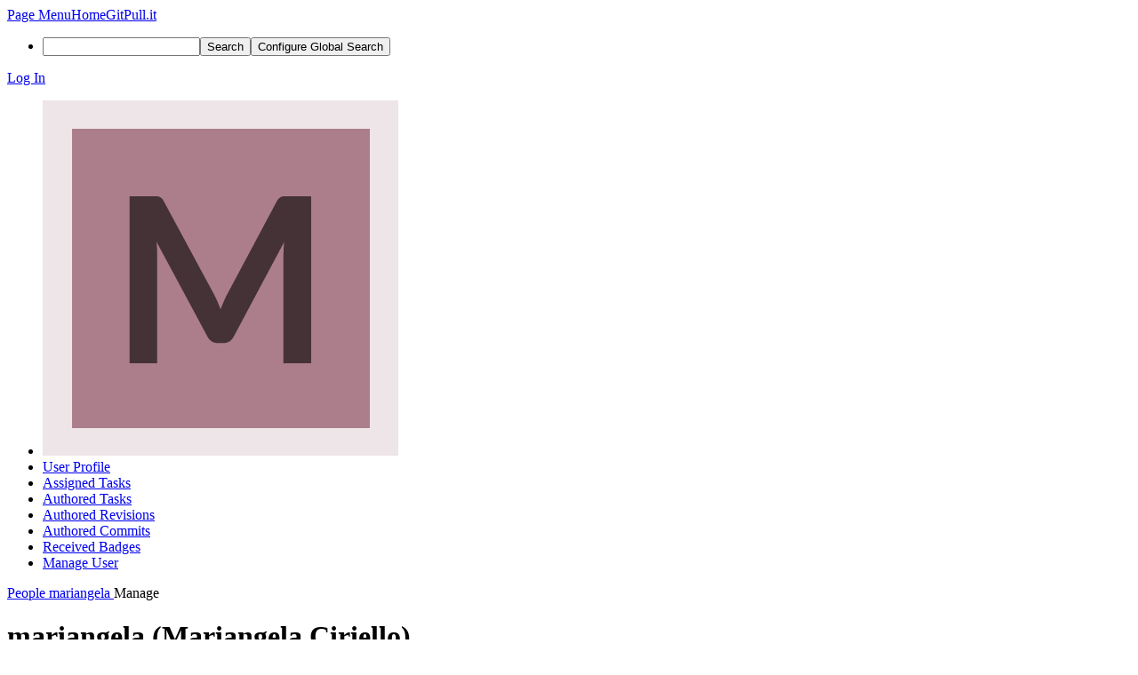

--- FILE ---
content_type: text/html; charset=UTF-8
request_url: https://gitpull.it/people/manage/75/
body_size: 4456
content:
<!DOCTYPE html><html lang="en"><head><meta charset="UTF-8" /><title>♟ Manage User · mariangela</title><meta name="viewport" content="width=device-width, initial-scale=1, user-scalable=yes" /><link rel="mask-icon" color="#3D4B67" href="https://gitpull.it/res/phabricator/db699fe1/rsrc/favicons/mask-icon.svg" /><link rel="apple-touch-icon" sizes="76x76" href="https://gitpull.it/file/data/kymkliu537sl5rg52j3a/PHID-FILE-qnf5p4irn2idgmbffew3/favicon" /><link rel="apple-touch-icon" sizes="120x120" href="https://gitpull.it/file/data/kaxcjqjetexhdv7s6mfn/PHID-FILE-7bqrj4irhhwh7oin7jlh/favicon" /><link rel="apple-touch-icon" sizes="152x152" href="https://gitpull.it/file/data/z34iulcxpgibennh7dg5/PHID-FILE-vonqijc3xb5vtj5u2jsc/favicon" /><link rel="icon" id="favicon" href="https://gitpull.it/file/data/d6zzrn25nu5bz7gf6w55/PHID-FILE-2r52aij4ukb2jfb5wqyi/favicon" /><meta name="referrer" content="no-referrer" /><link rel="stylesheet" type="text/css" href="https://gitpull.it/res/defaultX/phabricator/5b2e22e8/rsrc/css/application/project/project-view.css" /><link rel="stylesheet" type="text/css" href="https://gitpull.it/res/defaultX/phabricator/fe8e07cf/rsrc/css/application/people/people-picture-menu-item.css" /><link rel="stylesheet" type="text/css" href="https://gitpull.it/res/defaultX/phabricator/e55e4f50/core.pkg.css" /><script type="text/javascript" src="https://gitpull.it/res/defaultX/phabricator/98e6504a/rsrc/externals/javelin/core/init.js"></script></head><body class="device-desktop platform-mac phui-theme-indigo"><div class="main-page-frame" id="main-page-frame"><div id="phabricator-standard-page" class="phabricator-standard-page"><div class="phabricator-main-menu phabricator-main-menu-background" id="UQ0_26"><a class=" phabricator-core-user-menu phabricator-core-user-mobile-menu" href="#" role="button" data-sigil="phui-dropdown-menu" data-meta="0_14"><span class="aural-only">Page Menu</span><span class="visual-only phui-icon-view phui-font-fa fa-bars" data-meta="0_15" aria-hidden="true"></span><span class="caret"></span></a><a class="phabricator-main-menu-search-button phabricator-expand-application-menu" data-sigil="jx-toggle-class" data-meta="0_13"><span class="phabricator-menu-button-icon phui-icon-view phui-font-fa fa-search" id="UQ0_39"></span></a><a class="phabricator-main-menu-brand" href="/"><span class="aural-only">Home</span><span class="phabricator-main-menu-project-logo" style=""></span><span class="phabricator-wordmark">GitPull.it</span></a><ul class="phui-list-view phabricator-search-menu"><li class="phui-list-item-view phui-list-item-type-link phabricator-main-menu-search"><div class="" data-sigil=""><form action="/search/" method="POST"><input type="hidden" name="__csrf__" value="B@p2tfzebz2caec4e734e20759" /><input type="hidden" name="__form__" value="1" /><div class="phabricator-main-menu-search-container"><input type="text" name="query" id="UQ0_40" autocomplete="off" autocorrect="off" autocapitalize="off" spellcheck="false" aria-label="Search" /><button id="UQ0_42" class="phui-icon-view phui-font-fa fa-search"><span class="aural-only">Search</span></button><button class="button dropdown has-icon phui-button-default phabricator-main-menu-search-dropdown" id="UQ0_43" data-sigil="global-search-dropdown" data-meta="0_16"><span class="aural-only">Configure Global Search</span><span class="visual-only phui-icon-view phui-font-fa fa-globe" data-sigil="global-search-dropdown-icon" data-meta="0_17" aria-hidden="true"></span><span class="caret"></span></button><input type="hidden" name="search:scope" value="all" data-sigil="global-search-dropdown-input" /><input type="hidden" id="UQ0_44" name="search:application" value="PhabricatorPeopleApplication" data-sigil="global-search-dropdown-app" /><input type="hidden" name="search:primary" value="true" /><div id="UQ0_41" class="phabricator-main-menu-search-target"></div></div></form></div></li></ul><a class=" phabricator-core-login-button" href="https://gitpull.it/auth/start/?next=%2Fpeople%2Fmanage%2F75%2F" role="button"><div class="phui-button-text">Log In</div></a></div><div id="phabricator-standard-page-body" class="phabricator-standard-page-body"><div class="phui-navigation-shell phui-profile-menu phui-basic-nav"><div class="phabricator-nav has-local-nav has-crumbs" id="UQ0_46"><div class="phabricator-nav-local phabricator-side-menu" id="UQ0_47"><ul class="phui-list-view "><li class="phui-list-item-view phui-list-item-type-link "><div class="" data-sigil=""><div class="people-menu-image-container"><img src="https://gitpull.it/file/data/h5q6skbebabhj4ivw2nx/PHID-FILE-ggl4arnxrmiqjvlqnqbh/ac7e8b-alphanumeric_lato-dark_M.png-255%2C255%2C255%2C0.4.png" class="people-menu-image" alt="Profile picture" /></div></div></li><li class="phui-list-item-view phui-list-item-type-link phui-list-item-has-icon "><a href="/p/mariangela/" class="phui-list-item-href" data-sigil=""><span class="visual-only phui-icon-view phui-font-fa fa-user phui-list-item-icon" data-meta="0_18" aria-hidden="true"></span><span class="phui-list-item-name">User Profile</span></a></li><li class="phui-list-item-view phui-list-item-type-link phui-list-item-has-icon "><a href="/people/tasks/assigned/75/" class="phui-list-item-href" data-sigil=""><span class="visual-only phui-icon-view phui-font-fa fa-anchor phui-list-item-icon" data-meta="0_19" aria-hidden="true"></span><span class="phui-list-item-name">Assigned Tasks</span></a></li><li class="phui-list-item-view phui-list-item-type-link phui-list-item-has-icon "><a href="/people/tasks/authored/75/" class="phui-list-item-href" data-sigil=""><span class="visual-only phui-icon-view phui-font-fa fa-anchor phui-list-item-icon" data-meta="0_20" aria-hidden="true"></span><span class="phui-list-item-name">Authored Tasks</span></a></li><li class="phui-list-item-view phui-list-item-type-link phui-list-item-has-icon "><a href="/people/revisions/75/" class="phui-list-item-href" data-sigil=""><span class="visual-only phui-icon-view phui-font-fa fa-gear phui-list-item-icon" data-meta="0_21" aria-hidden="true"></span><span class="phui-list-item-name">Authored Revisions</span></a></li><li class="phui-list-item-view phui-list-item-type-link phui-list-item-has-icon "><a href="/people/commits/75/" class="phui-list-item-href" data-sigil=""><span class="visual-only phui-icon-view phui-font-fa fa-code phui-list-item-icon" data-meta="0_22" aria-hidden="true"></span><span class="phui-list-item-name">Authored Commits</span></a></li><li class="phui-list-item-view phui-list-item-type-link phui-list-item-has-icon "><a href="/people/badges/75/" class="phui-list-item-href" data-sigil=""><span class="visual-only phui-icon-view phui-font-fa fa-trophy phui-list-item-icon" data-meta="0_23" aria-hidden="true"></span><span class="phui-list-item-name">Received Badges</span></a></li><li class="phui-list-item-view phui-list-item-type-link phui-list-item-has-icon phui-list-item-selected"><a href="/people/manage/75/" class="phui-list-item-href" data-sigil=""><span class="visual-only phui-icon-view phui-font-fa fa-gears phui-list-item-icon" data-meta="0_24" aria-hidden="true"></span><span class="phui-list-item-name">Manage User</span></a></li></ul></div><div class="phabricator-nav-content plb" id="UQ0_45"><div class="phui-crumbs-view phui-crumbs-border"><a href="/people/" class="phui-crumb-view phui-crumb-has-icon"><span class="visual-only phui-icon-view phui-font-fa fa-users" data-meta="0_25" aria-hidden="true"></span><span class="phui-crumb-name"> People</span> </a><span class="visual-only phui-icon-view phui-font-fa fa-angle-right phui-crumb-divider phui-crumb-view" data-meta="0_26" aria-hidden="true"></span><a href="/p/mariangela/" class="phui-crumb-view"><span class="phui-crumb-name"> mariangela</span> </a><span class="visual-only phui-icon-view phui-font-fa fa-angle-right phui-crumb-divider phui-crumb-view" data-meta="0_27" aria-hidden="true"></span><span class="phui-crumb-view phabricator-last-crumb"><span class="phui-crumb-name"> Manage</span> </span></div><div class="phui-two-column-view phui-side-column-right project-view-home project-view-people-home"><div class="phui-two-column-container"><div class="phui-two-column-header"><div class="phui-header-shell phui-profile-header phui-header-tall people-profile-header"><h1 class="phui-header-view"><div class="phui-header-row"><div class="phui-header-col1"><span class="phui-header-image" style="background-image: url(https://gitpull.it/file/data/h5q6skbebabhj4ivw2nx/PHID-FILE-ggl4arnxrmiqjvlqnqbh/ac7e8b-alphanumeric_lato-dark_M.png-255%2C255%2C255%2C0.4.png)"></span></div><div class="phui-header-col2"><span class="phui-header-header">mariangela (Mariangela Ciriello)</span><div class="phui-header-subheader"><span class="phui-tag-view phui-tag-type-shade phui-tag-bluegrey phui-tag-shade phui-tag-icon-view "><span class="phui-tag-core "><span class="visual-only phui-icon-view phui-font-fa fa-user" data-meta="0_12" aria-hidden="true"></span>User</span></span></div></div><div class="phui-header-col3"><div class="phui-header-action-links"><a class="button button-grey has-icon has-text phui-button-default phui-mobile-menu msl phui-header-action-link" href="#" role="button" data-sigil="phui-dropdown-menu" data-meta="0_10"><span class="visual-only phui-icon-view phui-font-fa fa-bars" data-meta="0_11" aria-hidden="true"></span><div class="phui-button-text">Actions</div></a></div></div></div></h1></div></div><div class="phui-two-column-content"><div class="phui-two-column-row grouped"><div class="phui-side-column"><div class=""><div class="phui-box phui-box-border phui-object-box mlt mll mlr phui-two-column-properties"><ul class="phabricator-action-list-view " id="UQ0_0"><li id="UQ0_3" class="phabricator-action-view phabricator-action-view-disabled phabricator-action-view-href action-has-icon" style=""><a href="/people/editprofile/75/" class="phabricator-action-view-item" data-sigil="workflow"><span class="visual-only phui-icon-view phui-font-fa fa-pencil grey phabricator-action-view-icon" data-meta="0_0" aria-hidden="true"></span>Edit Profile</a></li><li id="UQ0_5" class="phabricator-action-view phabricator-action-view-disabled phabricator-action-view-href action-has-icon" style=""><a href="/people/picture/75/" class="phabricator-action-view-item" data-sigil="workflow"><span class="visual-only phui-icon-view phui-font-fa fa-picture-o grey phabricator-action-view-icon" data-meta="0_1" aria-hidden="true"></span>Edit Profile Picture</a></li><li id="UQ0_7" class="phabricator-action-view phabricator-action-view-disabled phabricator-action-view-href action-has-icon" style=""><a href="/settings/user/mariangela/" class="phabricator-action-view-item" data-sigil="workflow"><span class="visual-only phui-icon-view phui-font-fa fa-wrench grey phabricator-action-view-icon" data-meta="0_2" aria-hidden="true"></span>Edit Settings</a></li><li id="UQ0_9" class="phabricator-action-view phabricator-action-view-disabled phabricator-action-view-href action-has-icon" style=""><a href="/people/empower/75/" class="phabricator-action-view-item" data-sigil="workflow"><span class="visual-only phui-icon-view phui-font-fa fa-arrow-circle-o-up grey phabricator-action-view-icon" data-meta="0_3" aria-hidden="true"></span>Make Administrator</a></li><li id="UQ0_11" class="phabricator-action-view phabricator-action-view-disabled phabricator-action-view-href action-has-icon" style=""><a href="/people/rename/75/" class="phabricator-action-view-item" data-sigil="workflow"><span class="visual-only phui-icon-view phui-font-fa fa-tag grey phabricator-action-view-icon" data-meta="0_4" aria-hidden="true"></span>Change Username</a></li><li id="UQ0_13" class="phabricator-action-view phabricator-action-view-disabled phabricator-action-view-href action-has-icon" style=""><a href="/people/welcome/75/" class="phabricator-action-view-item" data-sigil="workflow"><span class="visual-only phui-icon-view phui-font-fa fa-envelope grey phabricator-action-view-icon" data-meta="0_5" aria-hidden="true"></span>Send Welcome Email</a></li><li id="UQ0_15" class="phabricator-action-view phabricator-action-view-type-divider" style=""><span class="phabricator-action-view-item"></span></li><li id="UQ0_17" class="phabricator-action-view phabricator-action-view-disabled phabricator-action-view-href action-has-icon" style=""><a href="/people/logs/?users=mariangela#R" class="phabricator-action-view-item"><span class="visual-only phui-icon-view phui-font-fa fa-list-alt grey phabricator-action-view-icon" data-meta="0_6" aria-hidden="true"></span>View Activity Log</a></li><li id="UQ0_19" class="phabricator-action-view phabricator-action-view-disabled phabricator-action-view-href action-has-icon" style=""><a href="/people/disable/75/" class="phabricator-action-view-item" data-sigil="workflow"><span class="visual-only phui-icon-view phui-font-fa fa-ban grey phabricator-action-view-icon" data-meta="0_7" aria-hidden="true"></span>Disable User</a></li><li id="UQ0_21" class="phabricator-action-view phabricator-action-view-disabled phabricator-action-view-href action-has-icon" style=""><a href="/people/delete/75/" class="phabricator-action-view-item" data-sigil="workflow"><span class="visual-only phui-icon-view phui-font-fa fa-times grey phabricator-action-view-icon" data-meta="0_8" aria-hidden="true"></span>Delete User</a></li><li id="UQ0_23" class="phabricator-action-view phabricator-action-view-type-divider" style=""><span class="phabricator-action-view-item"></span></li><li id="UQ0_25" class="phabricator-action-view phabricator-action-view-disabled phabricator-action-view-href action-has-icon" style=""><a href="/flag/edit/PHID-USER-hjy475vh3jdgzr7ljrxo/" class="phabricator-action-view-item" data-sigil="workflow"><span class="visual-only phui-icon-view phui-font-fa fa-flag grey phabricator-action-view-icon" data-meta="0_9" aria-hidden="true"></span>Flag For Later</a></li></ul><div class="phui-curtain-panel "><div class="phui-curtain-panel-header">Referenced Files</div><div class="phui-curtain-panel-body"><div class="phui-curtain-object-ref-list-view "><div class="phui-curtain-object-ref-list-view-empty">None</div></div></div></div></div></div></div><div class="phui-main-column"><div class="phui-box phui-box-border phui-object-box mlt mll mlr phui-box-blue-property "><div class="phui-header-shell "><h1 class="phui-header-view"><div class="phui-header-row"><div class="phui-header-col2"><span class="phui-header-header">Details</span></div><div class="phui-header-col3"></div></div></h1></div><div class="phui-property-list-section"><div class="phui-property-list-container grouped"><div class="phui-property-list-properties-wrap "><dl class="phui-property-list-properties"><dt class="phui-property-list-key">User Since </dt><dd class="phui-property-list-value">Nov 27 2020, 14:39 (268 w, 4 d) </dd><dt class="phui-property-list-key">Availability </dt><dd class="phui-property-list-value"><div class="">Available</div> </dd></dl></div></div></div></div><div class="phui-timeline-view" id="UQ0_1"><h2 class="aural-only">Event Timeline</h2><div class="phui-timeline-event-view phui-timeline-spacer"></div><div class="phui-timeline-event-view the-worlds-end"></div></div></div></div></div><div class="phui-two-column-content phui-two-column-footer"></div></div></div><div class="phabricator-standard-page-footer grouped"><span>Public contents are in Creative Commons Attribution-ShareAlike 4.0 (CC-BY-SA) or GNU Free Documentation License (at your option) unless otherwise noted.</span> · <a href="https://gitpull.it/w/">Contact / Register</a></div></div></div></div></div></div></div><script type="text/javascript" src="https://gitpull.it/res/defaultX/phabricator/83580d78/core.pkg.js"></script><data data-javelin-init-kind="merge" data-javelin-init-data="{&quot;block&quot;:0,&quot;data&quot;:[[],[],[],[],[],[],[],[],[],[],{&quot;menuID&quot;:&quot;UQ0_0&quot;},[],[],{&quot;map&quot;:{&quot;UQ0_26&quot;:&quot;phabricator-search-menu-expanded&quot;,&quot;UQ0_39&quot;:&quot;menu-icon-selected&quot;}},{&quot;items&quot;:&quot;\u003cul class=\&quot;phabricator-action-list-view \&quot;\u003e\u003cli id=\&quot;UQ0_28\&quot; class=\&quot;phabricator-action-view phabricator-action-view-type-label\&quot; style=\&quot;\&quot;\u003e\u003cspan class=\&quot;phabricator-action-view-item\&quot;\u003ePeople Queries\u003c\/span\u003e\u003c\/li\u003e\u003cli id=\&quot;UQ0_30\&quot; class=\&quot;phabricator-action-view phabricator-action-view-href phabricator-action-view-type-link\&quot; style=\&quot;\&quot;\u003e\u003ca href=\&quot;\/people\/query\/active\/\&quot; class=\&quot;phabricator-action-view-item\&quot;\u003eActive\u003c\/a\u003e\u003c\/li\u003e\u003cli id=\&quot;UQ0_32\&quot; class=\&quot;phabricator-action-view phabricator-action-view-href phabricator-action-view-type-link\&quot; style=\&quot;\&quot;\u003e\u003ca href=\&quot;\/people\/query\/admin\/\&quot; class=\&quot;phabricator-action-view-item\&quot;\u003eAdministrators\u003c\/a\u003e\u003c\/li\u003e\u003cli id=\&quot;UQ0_34\&quot; class=\&quot;phabricator-action-view phabricator-action-view-href phabricator-action-view-type-link\&quot; style=\&quot;\&quot;\u003e\u003ca href=\&quot;\/people\/query\/all\/\&quot; class=\&quot;phabricator-action-view-item\&quot;\u003eAll\u003c\/a\u003e\u003c\/li\u003e\u003cli id=\&quot;UQ0_36\&quot; class=\&quot;phabricator-action-view phabricator-action-view-type-label\&quot; style=\&quot;\&quot;\u003e\u003cspan class=\&quot;phabricator-action-view-item\&quot;\u003eSearch\u003c\/span\u003e\u003c\/li\u003e\u003cli id=\&quot;UQ0_38\&quot; class=\&quot;phabricator-action-view phabricator-action-view-href phabricator-action-view-type-link\&quot; style=\&quot;\&quot;\u003e\u003ca href=\&quot;\/people\/query\/advanced\/\&quot; class=\&quot;phabricator-action-view-item\&quot;\u003ePeople Search\u003c\/a\u003e\u003c\/li\u003e\u003c\/ul\u003e&quot;},[],{&quot;items&quot;:[{&quot;name&quot;:&quot;Global Search&quot;},{&quot;icon&quot;:&quot;fa-globe&quot;,&quot;name&quot;:&quot;All Items&quot;,&quot;value&quot;:&quot;all&quot;},{&quot;icon&quot;:&quot;fa-users&quot;,&quot;name&quot;:&quot;In People Only&quot;,&quot;value&quot;:&quot;application&quot;},{&quot;name&quot;:&quot;Saved Global Queries&quot;},{&quot;icon&quot;:&quot;fa-certificate&quot;,&quot;name&quot;:&quot;WikiCaptcha repositories&quot;,&quot;value&quot;:&quot;wKQjHFL1KX_.&quot;},{&quot;icon&quot;:&quot;fa-certificate&quot;,&quot;name&quot;:&quot;Open Items&quot;,&quot;value&quot;:&quot;open&quot;},{&quot;icon&quot;:&quot;fa-certificate&quot;,&quot;name&quot;:&quot;Open Tasks&quot;,&quot;value&quot;:&quot;open-tasks&quot;},{&quot;name&quot;:&quot;Documentation&quot;},{&quot;icon&quot;:&quot;fa-book&quot;,&quot;name&quot;:&quot;User Guide: Search&quot;,&quot;href&quot;:&quot;https:\/\/we.phorge.it\/diviner\/find\/?name=Search%20User%20Guide&amp;type=article&amp;jump=1&quot;}],&quot;icon&quot;:&quot;fa-globe&quot;,&quot;value&quot;:&quot;all&quot;},[],[],[],[],[],[],[],[],[],[],[]]}"></data><data data-javelin-init-kind="behaviors" data-javelin-init-data="{&quot;refresh-csrf&quot;:[{&quot;tokenName&quot;:&quot;__csrf__&quot;,&quot;header&quot;:&quot;X-Phabricator-Csrf&quot;,&quot;viaHeader&quot;:&quot;X-Phabricator-Via&quot;,&quot;current&quot;:&quot;B@p2tfzebz2caec4e734e20759&quot;}],&quot;history-install&quot;:[]}"></data><data data-javelin-init-kind="behaviors" data-javelin-init-data="{&quot;phabricator-transaction-list&quot;:[],&quot;phabricator-show-older-transactions&quot;:[{&quot;timelineID&quot;:&quot;UQ0_1&quot;,&quot;viewData&quot;:[]}],&quot;phui-dropdown-menu&quot;:[],&quot;workflow&quot;:[],&quot;lightbox-attachments&quot;:[],&quot;aphront-form-disable-on-submit&quot;:[],&quot;toggle-class&quot;:[],&quot;phabricator-gesture&quot;:[],&quot;device&quot;:[],&quot;high-security-warning&quot;:[{&quot;show&quot;:false,&quot;uri&quot;:&quot;\/auth\/session\/downgrade\/&quot;,&quot;message&quot;:&quot;Your session is in high security mode. When you finish using it, click here to leave.&quot;}],&quot;phabricator-keyboard-shortcuts&quot;:[{&quot;helpURI&quot;:&quot;\/help\/keyboardshortcut\/&quot;,&quot;searchID&quot;:&quot;UQ0_40&quot;,&quot;pht&quot;:{&quot;\/&quot;:&quot;Give keyboard focus to the search box.&quot;,&quot;?&quot;:&quot;Show keyboard shortcut help for the current page.&quot;}}],&quot;phabricator-search-typeahead&quot;:[{&quot;id&quot;:&quot;UQ0_41&quot;,&quot;input&quot;:&quot;UQ0_40&quot;,&quot;button&quot;:&quot;UQ0_42&quot;,&quot;selectorID&quot;:&quot;UQ0_43&quot;,&quot;applicationID&quot;:&quot;UQ0_44&quot;,&quot;defaultApplicationIcon&quot;:&quot;fa-dot-circle-o&quot;,&quot;appScope&quot;:&quot;application&quot;,&quot;src&quot;:&quot;\/typeahead\/class\/PhabricatorSearchDatasource\/&quot;,&quot;limit&quot;:10,&quot;placeholder&quot;:&quot;Search&quot;,&quot;scopeUpdateURI&quot;:&quot;\/settings\/adjust\/?key=search-scope&quot;}],&quot;quicksand-blacklist&quot;:[{&quot;patterns&quot;:[&quot;\/phame\/live\/.*&quot;,&quot;\/conpherence\/.*&quot;,&quot;\/Z\\d+&quot;,&quot;\/file\/(data|download)\/.*&quot;,&quot;\/phortune\/.*&quot;,&quot;\/auth\/.*&quot;]}]}"></data></body></html>